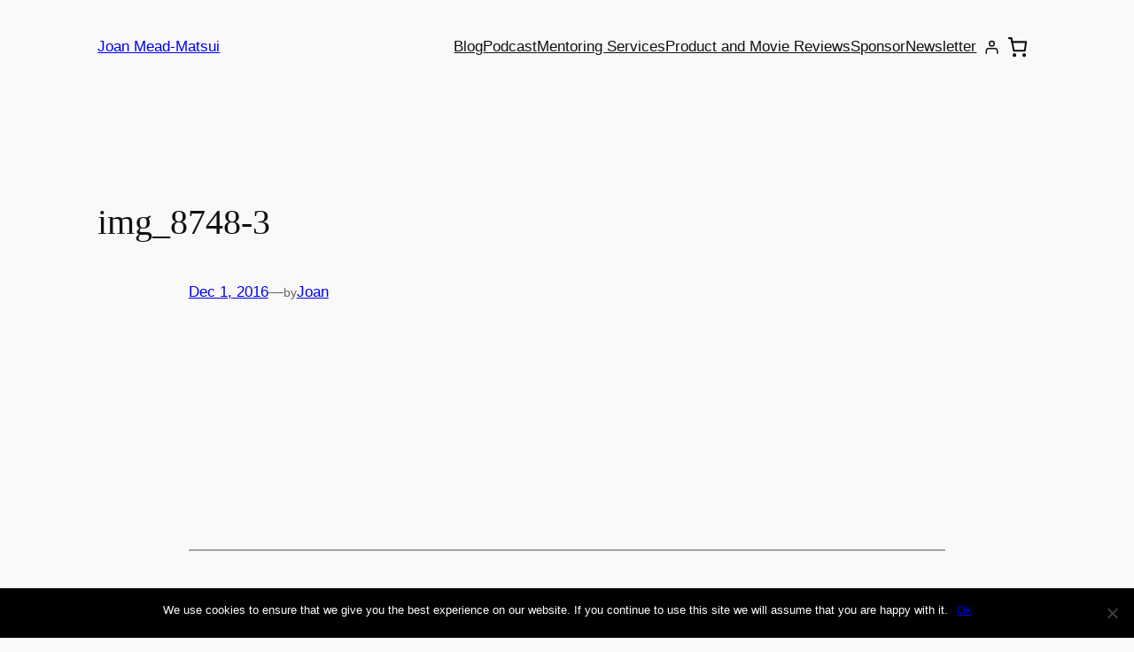

--- FILE ---
content_type: text/css
request_url: https://joanmatsuitravelwriter.com/wp-content/uploads/elementor/css/post-15565.css?ver=1741107036
body_size: 1577
content:
.elementor-widget-image .widget-image-caption{color:var( --e-global-color-text );font-family:var( --e-global-typography-text-font-family ), Sans-serif;font-weight:var( --e-global-typography-text-font-weight );}.elementor-15565 .elementor-element.elementor-element-38b7fd91{margin-top:0px;margin-bottom:0px;}.elementor-bc-flex-widget .elementor-15565 .elementor-element.elementor-element-83720b0.elementor-column .elementor-widget-wrap{align-items:center;}.elementor-15565 .elementor-element.elementor-element-83720b0.elementor-column.elementor-element[data-element_type="column"] > .elementor-widget-wrap.elementor-element-populated{align-content:center;align-items:center;}.elementor-15565 .elementor-element.elementor-element-3e20dbc{text-align:left;}.elementor-15565 .elementor-element.elementor-element-3e20dbc img{width:100%;}.elementor-bc-flex-widget .elementor-15565 .elementor-element.elementor-element-56b03d8d.elementor-column .elementor-widget-wrap{align-items:center;}.elementor-15565 .elementor-element.elementor-element-56b03d8d.elementor-column.elementor-element[data-element_type="column"] > .elementor-widget-wrap.elementor-element-populated{align-content:center;align-items:center;}.elementor-15565 .elementor-element.elementor-element-56b03d8d > .elementor-element-populated{border-style:solid;border-width:0px 1px 0px 1px;border-color:#D1D1D1;transition:background 0.3s, border 0.3s, border-radius 0.3s, box-shadow 0.3s;}.elementor-15565 .elementor-element.elementor-element-56b03d8d > .elementor-element-populated > .elementor-background-overlay{transition:background 0.3s, border-radius 0.3s, opacity 0.3s;}.elementor-15565 .elementor-element.elementor-element-659a0e3f{--grid-template-columns:repeat(0, auto);--icon-size:14px;--grid-column-gap:5px;--grid-row-gap:0px;}.elementor-15565 .elementor-element.elementor-element-659a0e3f .elementor-widget-container{text-align:center;}.elementor-15565 .elementor-element.elementor-element-659a0e3f .elementor-social-icon{background-color:#00000000;}.elementor-15565 .elementor-element.elementor-element-659a0e3f .elementor-social-icon i{color:#000000;}.elementor-15565 .elementor-element.elementor-element-659a0e3f .elementor-social-icon svg{fill:#000000;}.elementor-widget-button .elementor-button{background-color:var( --e-global-color-accent );font-family:var( --e-global-typography-accent-font-family ), Sans-serif;font-weight:var( --e-global-typography-accent-font-weight );}.elementor-15565 .elementor-element.elementor-element-5fd0b77f .elementor-button{background-color:#61CE7000;font-family:"Lato", Sans-serif;font-size:14px;font-weight:400;fill:#000000;color:#000000;}.elementor-15565 .elementor-element.elementor-element-f592c7d.elementor-widget-bdt-search{text-align:center;}.elementor-15565 .elementor-element.elementor-element-f592c7d .bdt-search-toggle{font-size:17px;color:#000000;}.elementor-15565 .elementor-element.elementor-element-f592c7d .bdt-search-toggle svg *{fill:#000000;}.elementor-15565 .elementor-element.elementor-element-f592c7d .bdt-search-input{border-radius:3px;}#modal-search-f592c7d .bdt-search-input{border-radius:3px;}.elementor-15565 .elementor-element.elementor-element-f592c7d .bdt-search .bdt-position-relative{border-radius:3px;}.elementor-bc-flex-widget .elementor-15565 .elementor-element.elementor-element-228ed7db.elementor-column .elementor-widget-wrap{align-items:center;}.elementor-15565 .elementor-element.elementor-element-228ed7db.elementor-column.elementor-element[data-element_type="column"] > .elementor-widget-wrap.elementor-element-populated{align-content:center;align-items:center;}.elementor-15565 .elementor-element.elementor-element-228ed7db > .elementor-element-populated{border-style:solid;border-width:0px 1px 0px 1px;border-color:#D1D1D1;transition:background 0.3s, border 0.3s, border-radius 0.3s, box-shadow 0.3s;}.elementor-15565 .elementor-element.elementor-element-228ed7db > .elementor-element-populated > .elementor-background-overlay{transition:background 0.3s, border-radius 0.3s, opacity 0.3s;}.elementor-15565 .elementor-element.elementor-element-3536ad5 .elementor-button{background-color:#61CE7000;font-family:"Lato", Sans-serif;font-size:16px;font-weight:400;line-height:20px;fill:#545454;color:#545454;}.elementor-15565 .elementor-element.elementor-element-3536ad5 .elementor-button-content-wrapper{flex-direction:row;}.elementor-bc-flex-widget .elementor-15565 .elementor-element.elementor-element-6495f202.elementor-column .elementor-widget-wrap{align-items:center;}.elementor-15565 .elementor-element.elementor-element-6495f202.elementor-column.elementor-element[data-element_type="column"] > .elementor-widget-wrap.elementor-element-populated{align-content:center;align-items:center;}.elementor-15565 .elementor-element.elementor-element-6495f202 > .elementor-element-populated{border-style:solid;border-width:0px 1px 0px 1px;border-color:#D1D1D1;transition:background 0.3s, border 0.3s, border-radius 0.3s, box-shadow 0.3s;}.elementor-15565 .elementor-element.elementor-element-6495f202 > .elementor-element-populated > .elementor-background-overlay{transition:background 0.3s, border-radius 0.3s, opacity 0.3s;}.elementor-bc-flex-widget .elementor-15565 .elementor-element.elementor-element-2f394990.elementor-column .elementor-widget-wrap{align-items:center;}.elementor-15565 .elementor-element.elementor-element-2f394990.elementor-column.elementor-element[data-element_type="column"] > .elementor-widget-wrap.elementor-element-populated{align-content:center;align-items:center;}.elementor-15565 .elementor-element.elementor-element-2f394990 > .elementor-element-populated{border-style:solid;border-width:0px 1px 0px 0px;border-color:#D1D1D1;transition:background 0.3s, border 0.3s, border-radius 0.3s, box-shadow 0.3s;}.elementor-15565 .elementor-element.elementor-element-2f394990 > .elementor-element-populated > .elementor-background-overlay{transition:background 0.3s, border-radius 0.3s, opacity 0.3s;}.elementor-15565 .elementor-element.elementor-element-11172a16 .elementskit-navbar-nav .elementskit-submenu-panel > li > a{background-color:#FFFFFF;font-family:"Lato", Sans-serif;font-size:16px;font-weight:400;line-height:20px;padding:15px 15px 15px 15px;color:#000000;}.elementor-15565 .elementor-element.elementor-element-11172a16 > .elementor-widget-container{margin:0px 0px 0px 0px;padding:0px 0px 0px 0px;}.elementor-15565 .elementor-element.elementor-element-11172a16 .elementskit-menu-container{height:30px;border-radius:0px 0px 0px 0px;}.elementor-15565 .elementor-element.elementor-element-11172a16 .elementskit-navbar-nav li a .ekit-menu-icon{padding:0px 0px 0px 0px;}.elementor-15565 .elementor-element.elementor-element-11172a16 .elementskit-navbar-nav > li > a{font-family:"Lato", Sans-serif;font-size:14px;font-weight:400;line-height:20px;color:#000000;padding:0px 0px 0px 0px;}.elementor-15565 .elementor-element.elementor-element-11172a16 .elementskit-navbar-nav > li > a:hover{color:#707070;}.elementor-15565 .elementor-element.elementor-element-11172a16 .elementskit-navbar-nav > li > a:focus{color:#707070;}.elementor-15565 .elementor-element.elementor-element-11172a16 .elementskit-navbar-nav > li > a:active{color:#707070;}.elementor-15565 .elementor-element.elementor-element-11172a16 .elementskit-navbar-nav > li:hover > a{color:#707070;}.elementor-15565 .elementor-element.elementor-element-11172a16 .elementskit-navbar-nav > li:hover > a .elementskit-submenu-indicator{color:#707070;}.elementor-15565 .elementor-element.elementor-element-11172a16 .elementskit-navbar-nav > li > a:hover .elementskit-submenu-indicator{color:#707070;}.elementor-15565 .elementor-element.elementor-element-11172a16 .elementskit-navbar-nav > li > a:focus .elementskit-submenu-indicator{color:#707070;}.elementor-15565 .elementor-element.elementor-element-11172a16 .elementskit-navbar-nav > li > a:active .elementskit-submenu-indicator{color:#707070;}.elementor-15565 .elementor-element.elementor-element-11172a16 .elementskit-navbar-nav > li.current-menu-item > a{color:#707070;}.elementor-15565 .elementor-element.elementor-element-11172a16 .elementskit-navbar-nav > li.current-menu-ancestor > a{color:#707070;}.elementor-15565 .elementor-element.elementor-element-11172a16 .elementskit-navbar-nav > li.current-menu-ancestor > a .elementskit-submenu-indicator{color:#707070;}.elementor-15565 .elementor-element.elementor-element-11172a16 .elementskit-navbar-nav > li > a .elementskit-submenu-indicator{color:#101010;fill:#101010;}.elementor-15565 .elementor-element.elementor-element-11172a16 .elementskit-navbar-nav > li > a .ekit-submenu-indicator-icon{color:#101010;fill:#101010;}.elementor-15565 .elementor-element.elementor-element-11172a16 .elementskit-navbar-nav .elementskit-submenu-panel > li > a:hover{color:#707070;}.elementor-15565 .elementor-element.elementor-element-11172a16 .elementskit-navbar-nav .elementskit-submenu-panel > li > a:focus{color:#707070;}.elementor-15565 .elementor-element.elementor-element-11172a16 .elementskit-navbar-nav .elementskit-submenu-panel > li > a:active{color:#707070;}.elementor-15565 .elementor-element.elementor-element-11172a16 .elementskit-navbar-nav .elementskit-submenu-panel > li:hover > a{color:#707070;}.elementor-15565 .elementor-element.elementor-element-11172a16 .elementskit-navbar-nav .elementskit-submenu-panel > li.current-menu-item > a{color:#707070 !important;}.elementor-15565 .elementor-element.elementor-element-11172a16 .elementskit-submenu-panel{padding:15px 0px 15px 0px;}.elementor-15565 .elementor-element.elementor-element-11172a16 .elementskit-navbar-nav .elementskit-submenu-panel{border-radius:0px 0px 0px 0px;min-width:220px;}.elementor-15565 .elementor-element.elementor-element-11172a16 .elementskit-menu-hamburger{float:right;}.elementor-15565 .elementor-element.elementor-element-11172a16 .elementskit-menu-hamburger .elementskit-menu-hamburger-icon{background-color:rgba(0, 0, 0, 0.5);}.elementor-15565 .elementor-element.elementor-element-11172a16 .elementskit-menu-hamburger > .ekit-menu-icon{color:rgba(0, 0, 0, 0.5);}.elementor-15565 .elementor-element.elementor-element-11172a16 .elementskit-menu-hamburger:hover .elementskit-menu-hamburger-icon{background-color:rgba(0, 0, 0, 0.5);}.elementor-15565 .elementor-element.elementor-element-11172a16 .elementskit-menu-hamburger:hover > .ekit-menu-icon{color:rgba(0, 0, 0, 0.5);}.elementor-15565 .elementor-element.elementor-element-11172a16 .elementskit-menu-close{color:rgba(51, 51, 51, 1);}.elementor-15565 .elementor-element.elementor-element-11172a16 .elementskit-menu-close:hover{color:rgba(0, 0, 0, 0.5);}.elementor-bc-flex-widget .elementor-15565 .elementor-element.elementor-element-7899725e.elementor-column .elementor-widget-wrap{align-items:center;}.elementor-15565 .elementor-element.elementor-element-7899725e.elementor-column.elementor-element[data-element_type="column"] > .elementor-widget-wrap.elementor-element-populated{align-content:center;align-items:center;}.elementor-15565 .elementor-element.elementor-element-7899725e > .elementor-element-populated{border-style:solid;border-width:0px 1px 0px 0px;border-color:#D1D1D1;transition:background 0.3s, border 0.3s, border-radius 0.3s, box-shadow 0.3s;}.elementor-15565 .elementor-element.elementor-element-7899725e > .elementor-element-populated > .elementor-background-overlay{transition:background 0.3s, border-radius 0.3s, opacity 0.3s;}.elementor-widget-heading .elementor-heading-title{color:var( --e-global-color-primary );font-family:var( --e-global-typography-primary-font-family ), Sans-serif;font-weight:var( --e-global-typography-primary-font-weight );}.elementor-15565 .elementor-element.elementor-element-59610a33 .elementor-heading-title{color:#000000;font-family:"Lato", Sans-serif;font-size:16px;font-weight:400;line-height:20px;}.elementor-15565 .elementor-element.elementor-element-c4bf0fb{margin-top:15px;margin-bottom:0px;padding:0px 0px 0px 0px;}.elementor-bc-flex-widget .elementor-15565 .elementor-element.elementor-element-67b3756.elementor-column .elementor-widget-wrap{align-items:center;}.elementor-15565 .elementor-element.elementor-element-67b3756.elementor-column.elementor-element[data-element_type="column"] > .elementor-widget-wrap.elementor-element-populated{align-content:center;align-items:center;}.elementor-15565 .elementor-element.elementor-element-5650e35 .elementskit-menu-container{height:35px;border-radius:0px 0px 0px 0px;}.elementor-15565 .elementor-element.elementor-element-5650e35 .elementskit-navbar-nav > li > a{font-family:"Lato", Sans-serif;font-size:14px;font-weight:600;color:#000000;padding:0px 15px 0px 15px;}.elementor-15565 .elementor-element.elementor-element-5650e35 .elementskit-navbar-nav > li > a:hover{color:#707070;}.elementor-15565 .elementor-element.elementor-element-5650e35 .elementskit-navbar-nav > li > a:focus{color:#707070;}.elementor-15565 .elementor-element.elementor-element-5650e35 .elementskit-navbar-nav > li > a:active{color:#707070;}.elementor-15565 .elementor-element.elementor-element-5650e35 .elementskit-navbar-nav > li:hover > a{color:#707070;}.elementor-15565 .elementor-element.elementor-element-5650e35 .elementskit-navbar-nav > li:hover > a .elementskit-submenu-indicator{color:#707070;}.elementor-15565 .elementor-element.elementor-element-5650e35 .elementskit-navbar-nav > li > a:hover .elementskit-submenu-indicator{color:#707070;}.elementor-15565 .elementor-element.elementor-element-5650e35 .elementskit-navbar-nav > li > a:focus .elementskit-submenu-indicator{color:#707070;}.elementor-15565 .elementor-element.elementor-element-5650e35 .elementskit-navbar-nav > li > a:active .elementskit-submenu-indicator{color:#707070;}.elementor-15565 .elementor-element.elementor-element-5650e35 .elementskit-navbar-nav > li.current-menu-item > a{color:#707070;}.elementor-15565 .elementor-element.elementor-element-5650e35 .elementskit-navbar-nav > li.current-menu-ancestor > a{color:#707070;}.elementor-15565 .elementor-element.elementor-element-5650e35 .elementskit-navbar-nav > li.current-menu-ancestor > a .elementskit-submenu-indicator{color:#707070;}.elementor-15565 .elementor-element.elementor-element-5650e35 .elementskit-navbar-nav > li > a .elementskit-submenu-indicator{color:#101010;fill:#101010;}.elementor-15565 .elementor-element.elementor-element-5650e35 .elementskit-navbar-nav > li > a .ekit-submenu-indicator-icon{color:#101010;fill:#101010;}.elementor-15565 .elementor-element.elementor-element-5650e35 .elementskit-navbar-nav .elementskit-submenu-panel > li > a{padding:15px 15px 15px 15px;color:#000000;}.elementor-15565 .elementor-element.elementor-element-5650e35 .elementskit-navbar-nav .elementskit-submenu-panel > li > a:hover{color:#707070;}.elementor-15565 .elementor-element.elementor-element-5650e35 .elementskit-navbar-nav .elementskit-submenu-panel > li > a:focus{color:#707070;}.elementor-15565 .elementor-element.elementor-element-5650e35 .elementskit-navbar-nav .elementskit-submenu-panel > li > a:active{color:#707070;}.elementor-15565 .elementor-element.elementor-element-5650e35 .elementskit-navbar-nav .elementskit-submenu-panel > li:hover > a{color:#707070;}.elementor-15565 .elementor-element.elementor-element-5650e35 .elementskit-navbar-nav .elementskit-submenu-panel > li.current-menu-item > a{color:#707070 !important;}.elementor-15565 .elementor-element.elementor-element-5650e35 .elementskit-submenu-panel{padding:15px 0px 15px 0px;}.elementor-15565 .elementor-element.elementor-element-5650e35 .elementskit-navbar-nav .elementskit-submenu-panel{border-radius:0px 0px 0px 0px;min-width:220px;}.elementor-15565 .elementor-element.elementor-element-5650e35 .elementskit-menu-hamburger{float:right;}.elementor-15565 .elementor-element.elementor-element-5650e35 .elementskit-menu-hamburger .elementskit-menu-hamburger-icon{background-color:rgba(0, 0, 0, 0.5);}.elementor-15565 .elementor-element.elementor-element-5650e35 .elementskit-menu-hamburger > .ekit-menu-icon{color:rgba(0, 0, 0, 0.5);}.elementor-15565 .elementor-element.elementor-element-5650e35 .elementskit-menu-hamburger:hover .elementskit-menu-hamburger-icon{background-color:rgba(0, 0, 0, 0.5);}.elementor-15565 .elementor-element.elementor-element-5650e35 .elementskit-menu-hamburger:hover > .ekit-menu-icon{color:rgba(0, 0, 0, 0.5);}.elementor-15565 .elementor-element.elementor-element-5650e35 .elementskit-menu-close{color:rgba(51, 51, 51, 1);}.elementor-15565 .elementor-element.elementor-element-5650e35 .elementskit-menu-close:hover{color:rgba(0, 0, 0, 0.5);}.elementor-bc-flex-widget .elementor-15565 .elementor-element.elementor-element-5bce86b.elementor-column .elementor-widget-wrap{align-items:center;}.elementor-15565 .elementor-element.elementor-element-5bce86b.elementor-column.elementor-element[data-element_type="column"] > .elementor-widget-wrap.elementor-element-populated{align-content:center;align-items:center;}.elementor-15565 .elementor-element.elementor-element-646a1d6 .elementor-heading-title{color:#000000;font-family:"Lato", Sans-serif;font-size:16px;font-weight:400;line-height:20px;}.elementor-theme-builder-content-area{height:400px;}.elementor-location-header:before, .elementor-location-footer:before{content:"";display:table;clear:both;}.elementor-widget .tippy-tooltip .tippy-content{text-align:center;}@media(max-width:1024px){.elementor-15565 .elementor-element.elementor-element-11172a16 .elementskit-nav-identity-panel{padding:10px 0px 10px 0px;}.elementor-15565 .elementor-element.elementor-element-11172a16 .elementskit-menu-container{max-width:350px;border-radius:0px 0px 0px 0px;}.elementor-15565 .elementor-element.elementor-element-11172a16 .elementskit-navbar-nav > li > a{color:#000000;padding:10px 15px 10px 15px;}.elementor-15565 .elementor-element.elementor-element-11172a16 .elementskit-navbar-nav .elementskit-submenu-panel > li > a{padding:15px 15px 15px 15px;}.elementor-15565 .elementor-element.elementor-element-11172a16 .elementskit-navbar-nav .elementskit-submenu-panel{border-radius:0px 0px 0px 0px;}.elementor-15565 .elementor-element.elementor-element-11172a16 .elementskit-menu-hamburger{padding:8px 8px 8px 8px;width:45px;border-radius:3px;}.elementor-15565 .elementor-element.elementor-element-11172a16 .elementskit-menu-close{padding:8px 8px 8px 8px;margin:12px 12px 12px 12px;width:45px;border-radius:3px;}.elementor-15565 .elementor-element.elementor-element-11172a16 .elementskit-nav-logo > img{max-width:160px;max-height:60px;}.elementor-15565 .elementor-element.elementor-element-11172a16 .elementskit-nav-logo{margin:5px 0px 5px 0px;padding:5px 5px 5px 5px;}.elementor-15565 .elementor-element.elementor-element-5650e35 .elementskit-nav-identity-panel{padding:10px 0px 10px 0px;}.elementor-15565 .elementor-element.elementor-element-5650e35 .elementskit-menu-container{max-width:350px;border-radius:0px 0px 0px 0px;}.elementor-15565 .elementor-element.elementor-element-5650e35 .elementskit-navbar-nav > li > a{color:#000000;padding:10px 15px 10px 15px;}.elementor-15565 .elementor-element.elementor-element-5650e35 .elementskit-navbar-nav .elementskit-submenu-panel > li > a{padding:15px 15px 15px 15px;}.elementor-15565 .elementor-element.elementor-element-5650e35 .elementskit-navbar-nav .elementskit-submenu-panel{border-radius:0px 0px 0px 0px;}.elementor-15565 .elementor-element.elementor-element-5650e35 .elementskit-menu-hamburger{padding:8px 8px 8px 8px;width:45px;border-radius:3px;}.elementor-15565 .elementor-element.elementor-element-5650e35 .elementskit-menu-close{padding:8px 8px 8px 8px;margin:12px 12px 12px 12px;width:45px;border-radius:3px;}.elementor-15565 .elementor-element.elementor-element-5650e35 .elementskit-nav-logo > img{max-width:160px;max-height:60px;}.elementor-15565 .elementor-element.elementor-element-5650e35 .elementskit-nav-logo{margin:5px 0px 5px 0px;padding:5px 5px 5px 5px;}}@media(min-width:768px){.elementor-15565 .elementor-element.elementor-element-83720b0{width:23.939%;}.elementor-15565 .elementor-element.elementor-element-56b03d8d{width:30.509%;}.elementor-15565 .elementor-element.elementor-element-228ed7db{width:16.61%;}.elementor-15565 .elementor-element.elementor-element-6495f202{width:6.402%;}.elementor-15565 .elementor-element.elementor-element-2f394990{width:13.872%;}.elementor-15565 .elementor-element.elementor-element-7899725e{width:5.293%;}.elementor-15565 .elementor-element.elementor-element-66edca2{width:11.841%;}.elementor-15565 .elementor-element.elementor-element-67b3756{width:73.948%;}.elementor-15565 .elementor-element.elementor-element-5bce86b{width:14.19%;}}@media(max-width:767px){.elementor-15565 .elementor-element.elementor-element-3e20dbc img{max-width:50%;}.elementor-15565 .elementor-element.elementor-element-11172a16 .elementskit-nav-logo > img{max-width:120px;max-height:50px;}.elementor-15565 .elementor-element.elementor-element-5650e35 .elementskit-nav-logo > img{max-width:120px;max-height:50px;}}

--- FILE ---
content_type: text/css
request_url: https://joanmatsuitravelwriter.com/wp-content/uploads/elementor/css/post-15743.css?ver=1730405172
body_size: 1330
content:
.elementor-15743 .elementor-element.elementor-element-89c7a1b:not(.elementor-motion-effects-element-type-background), .elementor-15743 .elementor-element.elementor-element-89c7a1b > .elementor-motion-effects-container > .elementor-motion-effects-layer{background-color:#F2F2F2;}.elementor-15743 .elementor-element.elementor-element-89c7a1b{border-style:solid;border-width:10px 0px 1px 0px;border-color:var( --e-global-color-712e95ea );transition:background 0.3s, border 0.3s, border-radius 0.3s, box-shadow 0.3s;margin-top:50px;margin-bottom:50px;padding:0px 0px 0px 0px;}.elementor-15743 .elementor-element.elementor-element-89c7a1b > .elementor-background-overlay{transition:background 0.3s, border-radius 0.3s, opacity 0.3s;}.elementor-widget-heading .elementor-heading-title{color:var( --e-global-color-primary );font-family:var( --e-global-typography-primary-font-family ), Sans-serif;font-weight:var( --e-global-typography-primary-font-weight );}.elementor-15743 .elementor-element.elementor-element-3e480523 > .elementor-widget-container{margin:50px 0px 50px 0px;}.elementor-15743 .elementor-element.elementor-element-3e480523{text-align:center;}.elementor-15743 .elementor-element.elementor-element-3e480523 .elementor-heading-title{color:var( --e-global-color-5e4ab0d );font-family:"Montserrat", Sans-serif;font-size:32px;font-weight:500;}.elementor-15743 .elementor-element.elementor-element-17d1117{margin-top:0px;margin-bottom:50px;}.elementor-15743 .elementor-element.elementor-element-1065ffa{text-align:center;}.elementor-15743 .elementor-element.elementor-element-1065ffa .elementor-heading-title{color:#DC1E1E;font-family:"Lato", Sans-serif;font-size:22px;font-weight:600;}.elementor-15743 .elementor-element.elementor-element-3ca1472 > .elementor-element-populated{border-style:solid;border-width:0px 1px 0px 1px;border-color:#DBDBDB;transition:background 0.3s, border 0.3s, border-radius 0.3s, box-shadow 0.3s;}.elementor-15743 .elementor-element.elementor-element-3ca1472 > .elementor-element-populated > .elementor-background-overlay{transition:background 0.3s, border-radius 0.3s, opacity 0.3s;}.elementor-15743 .elementor-element.elementor-element-85ed4b9{text-align:center;}.elementor-15743 .elementor-element.elementor-element-85ed4b9 .elementor-heading-title{color:#000000;font-family:"Lato", Sans-serif;font-size:22px;font-weight:600;line-height:20px;}.elementor-widget-icon-list .elementor-icon-list-item:not(:last-child):after{border-color:var( --e-global-color-text );}.elementor-widget-icon-list .elementor-icon-list-icon i{color:var( --e-global-color-primary );}.elementor-widget-icon-list .elementor-icon-list-icon svg{fill:var( --e-global-color-primary );}.elementor-widget-icon-list .elementor-icon-list-item > .elementor-icon-list-text, .elementor-widget-icon-list .elementor-icon-list-item > a{font-family:var( --e-global-typography-text-font-family ), Sans-serif;font-weight:var( --e-global-typography-text-font-weight );}.elementor-widget-icon-list .elementor-icon-list-text{color:var( --e-global-color-secondary );}.elementor-15743 .elementor-element.elementor-element-802c435 .elementor-icon-list-items:not(.elementor-inline-items) .elementor-icon-list-item:not(:last-child){padding-bottom:calc(40px/2);}.elementor-15743 .elementor-element.elementor-element-802c435 .elementor-icon-list-items:not(.elementor-inline-items) .elementor-icon-list-item:not(:first-child){margin-top:calc(40px/2);}.elementor-15743 .elementor-element.elementor-element-802c435 .elementor-icon-list-items.elementor-inline-items .elementor-icon-list-item{margin-right:calc(40px/2);margin-left:calc(40px/2);}.elementor-15743 .elementor-element.elementor-element-802c435 .elementor-icon-list-items.elementor-inline-items{margin-right:calc(-40px/2);margin-left:calc(-40px/2);}body.rtl .elementor-15743 .elementor-element.elementor-element-802c435 .elementor-icon-list-items.elementor-inline-items .elementor-icon-list-item:after{left:calc(-40px/2);}body:not(.rtl) .elementor-15743 .elementor-element.elementor-element-802c435 .elementor-icon-list-items.elementor-inline-items .elementor-icon-list-item:after{right:calc(-40px/2);}.elementor-15743 .elementor-element.elementor-element-802c435 .elementor-icon-list-icon i{transition:color 0.3s;}.elementor-15743 .elementor-element.elementor-element-802c435 .elementor-icon-list-icon svg{transition:fill 0.3s;}.elementor-15743 .elementor-element.elementor-element-802c435{--e-icon-list-icon-size:14px;--icon-vertical-offset:0px;}.elementor-15743 .elementor-element.elementor-element-802c435 .elementor-icon-list-item > .elementor-icon-list-text, .elementor-15743 .elementor-element.elementor-element-802c435 .elementor-icon-list-item > a{font-family:"Lato", Sans-serif;font-size:14px;font-weight:400;}.elementor-15743 .elementor-element.elementor-element-802c435 .elementor-icon-list-text{color:var( --e-global-color-712e95ea );transition:color 0.3s;}.elementor-15743 .elementor-element.elementor-element-4d25cc9{text-align:center;}.elementor-15743 .elementor-element.elementor-element-4d25cc9 .elementor-heading-title{color:#000000;font-family:"Lato", Sans-serif;font-size:22px;font-weight:600;}.elementor-15743 .elementor-element.elementor-element-f1a8409 .elementor-icon-list-items:not(.elementor-inline-items) .elementor-icon-list-item:not(:last-child){padding-bottom:calc(32px/2);}.elementor-15743 .elementor-element.elementor-element-f1a8409 .elementor-icon-list-items:not(.elementor-inline-items) .elementor-icon-list-item:not(:first-child){margin-top:calc(32px/2);}.elementor-15743 .elementor-element.elementor-element-f1a8409 .elementor-icon-list-items.elementor-inline-items .elementor-icon-list-item{margin-right:calc(32px/2);margin-left:calc(32px/2);}.elementor-15743 .elementor-element.elementor-element-f1a8409 .elementor-icon-list-items.elementor-inline-items{margin-right:calc(-32px/2);margin-left:calc(-32px/2);}body.rtl .elementor-15743 .elementor-element.elementor-element-f1a8409 .elementor-icon-list-items.elementor-inline-items .elementor-icon-list-item:after{left:calc(-32px/2);}body:not(.rtl) .elementor-15743 .elementor-element.elementor-element-f1a8409 .elementor-icon-list-items.elementor-inline-items .elementor-icon-list-item:after{right:calc(-32px/2);}.elementor-15743 .elementor-element.elementor-element-f1a8409 .elementor-icon-list-icon i{transition:color 0.3s;}.elementor-15743 .elementor-element.elementor-element-f1a8409 .elementor-icon-list-icon svg{transition:fill 0.3s;}.elementor-15743 .elementor-element.elementor-element-f1a8409{--e-icon-list-icon-size:14px;--icon-vertical-offset:0px;}.elementor-15743 .elementor-element.elementor-element-f1a8409 .elementor-icon-list-item > .elementor-icon-list-text, .elementor-15743 .elementor-element.elementor-element-f1a8409 .elementor-icon-list-item > a{font-family:"Lato", Sans-serif;font-size:14px;font-weight:400;}.elementor-15743 .elementor-element.elementor-element-f1a8409 .elementor-icon-list-text{color:var( --e-global-color-712e95ea );transition:color 0.3s;}.elementor-15743 .elementor-element.elementor-element-b4e9adb .elementor-repeater-item-a5d7d91 > a{color:#222222;}.elementor-15743 .elementor-element.elementor-element-b4e9adb .elementor-repeater-item-a5d7d91 > a svg path{stroke:#222222;fill:#222222;}.elementor-15743 .elementor-element.elementor-element-b4e9adb .elementor-repeater-item-a5d7d91 > a:hover{background-color:#3b5998;}.elementor-15743 .elementor-element.elementor-element-b4e9adb .elementor-repeater-item-ce297bb > a{color:#222222;}.elementor-15743 .elementor-element.elementor-element-b4e9adb .elementor-repeater-item-ce297bb > a svg path{stroke:#222222;fill:#222222;}.elementor-15743 .elementor-element.elementor-element-b4e9adb .elementor-repeater-item-ce297bb > a:hover{background-color:#1da1f2;}.elementor-15743 .elementor-element.elementor-element-b4e9adb .elementor-repeater-item-9253e9f > a{color:#222222;}.elementor-15743 .elementor-element.elementor-element-b4e9adb .elementor-repeater-item-9253e9f > a svg path{stroke:#222222;fill:#222222;}.elementor-15743 .elementor-element.elementor-element-b4e9adb .elementor-repeater-item-9253e9f > a:hover{background-color:#0077b5;}.elementor-15743 .elementor-element.elementor-element-b4e9adb .elementor-repeater-item-e4642d7 > a{color:#222222;}.elementor-15743 .elementor-element.elementor-element-b4e9adb .elementor-repeater-item-e4642d7 > a svg path{stroke:#222222;fill:#222222;}.elementor-15743 .elementor-element.elementor-element-b4e9adb .elementor-repeater-item-e4642d7 > a:hover{background-color:#3b5998;}.elementor-15743 .elementor-element.elementor-element-b4e9adb .ekit_social_media{text-align:center;}.elementor-15743 .elementor-element.elementor-element-b4e9adb .ekit_social_media > li > a{text-align:center;text-decoration:none;border-radius:50% 50% 50% 50%;width:30px;height:30px;line-height:28px;}.elementor-15743 .elementor-element.elementor-element-b4e9adb .ekit_social_media > li{display:inline-block;margin:5px 5px 5px 5px;}.elementor-15743 .elementor-element.elementor-element-da44fce > .elementor-widget-container{margin:0px 0px 0px 0px;padding:40px 0px 0px 0px;}.elementor-15743 .elementor-element.elementor-element-da44fce .elementor-icon-list-items:not(.elementor-inline-items) .elementor-icon-list-item:not(:last-child){padding-bottom:calc(32px/2);}.elementor-15743 .elementor-element.elementor-element-da44fce .elementor-icon-list-items:not(.elementor-inline-items) .elementor-icon-list-item:not(:first-child){margin-top:calc(32px/2);}.elementor-15743 .elementor-element.elementor-element-da44fce .elementor-icon-list-items.elementor-inline-items .elementor-icon-list-item{margin-right:calc(32px/2);margin-left:calc(32px/2);}.elementor-15743 .elementor-element.elementor-element-da44fce .elementor-icon-list-items.elementor-inline-items{margin-right:calc(-32px/2);margin-left:calc(-32px/2);}body.rtl .elementor-15743 .elementor-element.elementor-element-da44fce .elementor-icon-list-items.elementor-inline-items .elementor-icon-list-item:after{left:calc(-32px/2);}body:not(.rtl) .elementor-15743 .elementor-element.elementor-element-da44fce .elementor-icon-list-items.elementor-inline-items .elementor-icon-list-item:after{right:calc(-32px/2);}.elementor-15743 .elementor-element.elementor-element-da44fce .elementor-icon-list-icon i{transition:color 0.3s;}.elementor-15743 .elementor-element.elementor-element-da44fce .elementor-icon-list-icon svg{transition:fill 0.3s;}.elementor-15743 .elementor-element.elementor-element-da44fce{--e-icon-list-icon-size:14px;--icon-vertical-offset:0px;}.elementor-15743 .elementor-element.elementor-element-da44fce .elementor-icon-list-item > .elementor-icon-list-text, .elementor-15743 .elementor-element.elementor-element-da44fce .elementor-icon-list-item > a{font-family:"Lato", Sans-serif;font-size:14px;font-weight:400;}.elementor-15743 .elementor-element.elementor-element-da44fce .elementor-icon-list-text{color:var( --e-global-color-712e95ea );transition:color 0.3s;}.elementor-widget-button .elementor-button{background-color:var( --e-global-color-accent );font-family:var( --e-global-typography-accent-font-family ), Sans-serif;font-weight:var( --e-global-typography-accent-font-weight );}.elementor-15743 .elementor-element.elementor-element-6531116 .elementor-button{background-color:#61CE7000;fill:#BB2E25;color:#BB2E25;border-style:solid;border-width:2px 2px 2px 2px;border-color:#DBDBDB;}.elementor-15743 .elementor-element.elementor-element-6531116 .elementor-button:hover, .elementor-15743 .elementor-element.elementor-element-6531116 .elementor-button:focus{background-color:#BB2E25;color:#FFFFFF;}.elementor-15743 .elementor-element.elementor-element-6531116 .elementor-button:hover svg, .elementor-15743 .elementor-element.elementor-element-6531116 .elementor-button:focus svg{fill:#FFFFFF;}.elementor-widget-image .widget-image-caption{color:var( --e-global-color-text );font-family:var( --e-global-typography-text-font-family ), Sans-serif;font-weight:var( --e-global-typography-text-font-weight );}.elementor-15743 .elementor-element.elementor-element-2c4118b .elementor-button{background-color:#61CE7000;font-family:"Lato", Sans-serif;font-size:14px;font-weight:500;text-transform:uppercase;fill:#000000;color:#000000;border-style:solid;border-width:2px 2px 2px 2px;}.elementor-15743 .elementor-element.elementor-element-2c4118b .elementor-button:hover, .elementor-15743 .elementor-element.elementor-element-2c4118b .elementor-button:focus{background-color:#BB2E25;color:#FFFFFF;}.elementor-15743 .elementor-element.elementor-element-2c4118b .elementor-button:hover svg, .elementor-15743 .elementor-element.elementor-element-2c4118b .elementor-button:focus svg{fill:#FFFFFF;}.elementor-15743 .elementor-element.elementor-element-68790f4 > .elementor-element-populated{transition:background 0.3s, border 0.3s, border-radius 0.3s, box-shadow 0.3s;}.elementor-15743 .elementor-element.elementor-element-68790f4 > .elementor-element-populated > .elementor-background-overlay{transition:background 0.3s, border-radius 0.3s, opacity 0.3s;}.elementor-15743 .elementor-element.elementor-element-ebd3f31{text-align:center;}.elementor-15743 .elementor-element.elementor-element-ebd3f31 .elementor-heading-title{color:var( --e-global-color-712e95ea );font-family:"Lato", Sans-serif;font-size:14px;font-weight:300;line-height:24px;}.elementor-15743 .elementor-element.elementor-element-f9d3904 .elementor-icon-list-items:not(.elementor-inline-items) .elementor-icon-list-item:not(:last-child){padding-bottom:calc(32px/2);}.elementor-15743 .elementor-element.elementor-element-f9d3904 .elementor-icon-list-items:not(.elementor-inline-items) .elementor-icon-list-item:not(:first-child){margin-top:calc(32px/2);}.elementor-15743 .elementor-element.elementor-element-f9d3904 .elementor-icon-list-items.elementor-inline-items .elementor-icon-list-item{margin-right:calc(32px/2);margin-left:calc(32px/2);}.elementor-15743 .elementor-element.elementor-element-f9d3904 .elementor-icon-list-items.elementor-inline-items{margin-right:calc(-32px/2);margin-left:calc(-32px/2);}body.rtl .elementor-15743 .elementor-element.elementor-element-f9d3904 .elementor-icon-list-items.elementor-inline-items .elementor-icon-list-item:after{left:calc(-32px/2);}body:not(.rtl) .elementor-15743 .elementor-element.elementor-element-f9d3904 .elementor-icon-list-items.elementor-inline-items .elementor-icon-list-item:after{right:calc(-32px/2);}.elementor-15743 .elementor-element.elementor-element-f9d3904 .elementor-icon-list-icon i{transition:color 0.3s;}.elementor-15743 .elementor-element.elementor-element-f9d3904 .elementor-icon-list-icon svg{transition:fill 0.3s;}.elementor-15743 .elementor-element.elementor-element-f9d3904{--e-icon-list-icon-size:14px;--icon-vertical-offset:0px;}.elementor-15743 .elementor-element.elementor-element-f9d3904 .elementor-icon-list-item > .elementor-icon-list-text, .elementor-15743 .elementor-element.elementor-element-f9d3904 .elementor-icon-list-item > a{font-family:"Lato", Sans-serif;font-size:12px;font-weight:400;text-decoration:underline;}.elementor-15743 .elementor-element.elementor-element-f9d3904 .elementor-icon-list-text{color:var( --e-global-color-712e95ea );transition:color 0.3s;}.elementor-theme-builder-content-area{height:400px;}.elementor-location-header:before, .elementor-location-footer:before{content:"";display:table;clear:both;}.elementor-widget .tippy-tooltip .tippy-content{text-align:center;}@media(min-width:768px){.elementor-15743 .elementor-element.elementor-element-68790f4{width:100%;}}@media(max-width:767px){.elementor-15743 .elementor-element.elementor-element-89c7a1b{margin-top:10px;margin-bottom:10px;}}